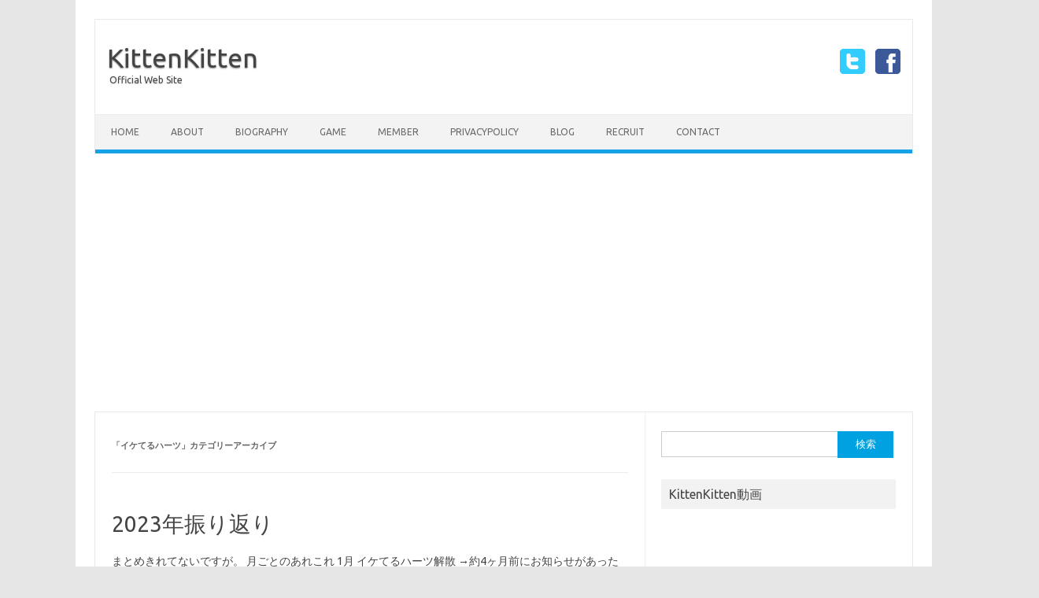

--- FILE ---
content_type: text/html; charset=UTF-8
request_url: https://kittenkitten.net/category/%E3%82%A4%E3%82%B1%E3%81%A6%E3%82%8B%E3%83%8F%E3%83%BC%E3%83%84/
body_size: 13534
content:
<!DOCTYPE html> <!--[if IE 7]><html class="ie ie7" lang="ja"> <![endif]--> <!--[if IE 8]><html class="ie ie8" lang="ja"> <![endif]--> <!--[if !(IE 7) | !(IE 8)  ]><!--><html lang="ja"> <!--<![endif]--><head><meta charset="UTF-8"><meta name="viewport" content="width=device-width, initial-scale=1"><link rel="profile" href="http://gmpg.org/xfn/11"><link rel="pingback" href="https://kittenkitten.net/wordpress/xmlrpc.php" /> <!--[if lt IE 9]> <script src="https://kittenkitten.net/wordpress/wp-content/themes/iconic-one/js/html5.js" type="text/javascript"></script> <![endif]--><title>イケてるハーツ &#8211; KittenKitten</title><meta name='robots' content='max-image-preview:large' /><link rel='dns-prefetch' href='//fonts.googleapis.com' /><link rel="alternate" type="application/rss+xml" title="KittenKitten &raquo; フィード" href="https://kittenkitten.net/feed/" /><link rel="alternate" type="application/rss+xml" title="KittenKitten &raquo; コメントフィード" href="https://kittenkitten.net/comments/feed/" /><link rel="alternate" type="application/rss+xml" title="KittenKitten &raquo; イケてるハーツ カテゴリーのフィード" href="https://kittenkitten.net/category/%e3%82%a4%e3%82%b1%e3%81%a6%e3%82%8b%e3%83%8f%e3%83%bc%e3%83%84/feed/" /> <script defer src="[data-uri]"></script> <style id='wp-emoji-styles-inline-css' type='text/css'>img.wp-smiley, img.emoji {
		display: inline !important;
		border: none !important;
		box-shadow: none !important;
		height: 1em !important;
		width: 1em !important;
		margin: 0 0.07em !important;
		vertical-align: -0.1em !important;
		background: none !important;
		padding: 0 !important;
	}</style><link rel='stylesheet' id='wp-block-library-css' href='https://kittenkitten.net/wordpress/wp-includes/css/dist/block-library/style.min.css?ver=6.4.7' type='text/css' media='all' /><style id='classic-theme-styles-inline-css' type='text/css'>/*! This file is auto-generated */
.wp-block-button__link{color:#fff;background-color:#32373c;border-radius:9999px;box-shadow:none;text-decoration:none;padding:calc(.667em + 2px) calc(1.333em + 2px);font-size:1.125em}.wp-block-file__button{background:#32373c;color:#fff;text-decoration:none}</style><style id='global-styles-inline-css' type='text/css'>body{--wp--preset--color--black: #000000;--wp--preset--color--cyan-bluish-gray: #abb8c3;--wp--preset--color--white: #ffffff;--wp--preset--color--pale-pink: #f78da7;--wp--preset--color--vivid-red: #cf2e2e;--wp--preset--color--luminous-vivid-orange: #ff6900;--wp--preset--color--luminous-vivid-amber: #fcb900;--wp--preset--color--light-green-cyan: #7bdcb5;--wp--preset--color--vivid-green-cyan: #00d084;--wp--preset--color--pale-cyan-blue: #8ed1fc;--wp--preset--color--vivid-cyan-blue: #0693e3;--wp--preset--color--vivid-purple: #9b51e0;--wp--preset--gradient--vivid-cyan-blue-to-vivid-purple: linear-gradient(135deg,rgba(6,147,227,1) 0%,rgb(155,81,224) 100%);--wp--preset--gradient--light-green-cyan-to-vivid-green-cyan: linear-gradient(135deg,rgb(122,220,180) 0%,rgb(0,208,130) 100%);--wp--preset--gradient--luminous-vivid-amber-to-luminous-vivid-orange: linear-gradient(135deg,rgba(252,185,0,1) 0%,rgba(255,105,0,1) 100%);--wp--preset--gradient--luminous-vivid-orange-to-vivid-red: linear-gradient(135deg,rgba(255,105,0,1) 0%,rgb(207,46,46) 100%);--wp--preset--gradient--very-light-gray-to-cyan-bluish-gray: linear-gradient(135deg,rgb(238,238,238) 0%,rgb(169,184,195) 100%);--wp--preset--gradient--cool-to-warm-spectrum: linear-gradient(135deg,rgb(74,234,220) 0%,rgb(151,120,209) 20%,rgb(207,42,186) 40%,rgb(238,44,130) 60%,rgb(251,105,98) 80%,rgb(254,248,76) 100%);--wp--preset--gradient--blush-light-purple: linear-gradient(135deg,rgb(255,206,236) 0%,rgb(152,150,240) 100%);--wp--preset--gradient--blush-bordeaux: linear-gradient(135deg,rgb(254,205,165) 0%,rgb(254,45,45) 50%,rgb(107,0,62) 100%);--wp--preset--gradient--luminous-dusk: linear-gradient(135deg,rgb(255,203,112) 0%,rgb(199,81,192) 50%,rgb(65,88,208) 100%);--wp--preset--gradient--pale-ocean: linear-gradient(135deg,rgb(255,245,203) 0%,rgb(182,227,212) 50%,rgb(51,167,181) 100%);--wp--preset--gradient--electric-grass: linear-gradient(135deg,rgb(202,248,128) 0%,rgb(113,206,126) 100%);--wp--preset--gradient--midnight: linear-gradient(135deg,rgb(2,3,129) 0%,rgb(40,116,252) 100%);--wp--preset--font-size--small: 13px;--wp--preset--font-size--medium: 20px;--wp--preset--font-size--large: 36px;--wp--preset--font-size--x-large: 42px;--wp--preset--spacing--20: 0.44rem;--wp--preset--spacing--30: 0.67rem;--wp--preset--spacing--40: 1rem;--wp--preset--spacing--50: 1.5rem;--wp--preset--spacing--60: 2.25rem;--wp--preset--spacing--70: 3.38rem;--wp--preset--spacing--80: 5.06rem;--wp--preset--shadow--natural: 6px 6px 9px rgba(0, 0, 0, 0.2);--wp--preset--shadow--deep: 12px 12px 50px rgba(0, 0, 0, 0.4);--wp--preset--shadow--sharp: 6px 6px 0px rgba(0, 0, 0, 0.2);--wp--preset--shadow--outlined: 6px 6px 0px -3px rgba(255, 255, 255, 1), 6px 6px rgba(0, 0, 0, 1);--wp--preset--shadow--crisp: 6px 6px 0px rgba(0, 0, 0, 1);}:where(.is-layout-flex){gap: 0.5em;}:where(.is-layout-grid){gap: 0.5em;}body .is-layout-flow > .alignleft{float: left;margin-inline-start: 0;margin-inline-end: 2em;}body .is-layout-flow > .alignright{float: right;margin-inline-start: 2em;margin-inline-end: 0;}body .is-layout-flow > .aligncenter{margin-left: auto !important;margin-right: auto !important;}body .is-layout-constrained > .alignleft{float: left;margin-inline-start: 0;margin-inline-end: 2em;}body .is-layout-constrained > .alignright{float: right;margin-inline-start: 2em;margin-inline-end: 0;}body .is-layout-constrained > .aligncenter{margin-left: auto !important;margin-right: auto !important;}body .is-layout-constrained > :where(:not(.alignleft):not(.alignright):not(.alignfull)){max-width: var(--wp--style--global--content-size);margin-left: auto !important;margin-right: auto !important;}body .is-layout-constrained > .alignwide{max-width: var(--wp--style--global--wide-size);}body .is-layout-flex{display: flex;}body .is-layout-flex{flex-wrap: wrap;align-items: center;}body .is-layout-flex > *{margin: 0;}body .is-layout-grid{display: grid;}body .is-layout-grid > *{margin: 0;}:where(.wp-block-columns.is-layout-flex){gap: 2em;}:where(.wp-block-columns.is-layout-grid){gap: 2em;}:where(.wp-block-post-template.is-layout-flex){gap: 1.25em;}:where(.wp-block-post-template.is-layout-grid){gap: 1.25em;}.has-black-color{color: var(--wp--preset--color--black) !important;}.has-cyan-bluish-gray-color{color: var(--wp--preset--color--cyan-bluish-gray) !important;}.has-white-color{color: var(--wp--preset--color--white) !important;}.has-pale-pink-color{color: var(--wp--preset--color--pale-pink) !important;}.has-vivid-red-color{color: var(--wp--preset--color--vivid-red) !important;}.has-luminous-vivid-orange-color{color: var(--wp--preset--color--luminous-vivid-orange) !important;}.has-luminous-vivid-amber-color{color: var(--wp--preset--color--luminous-vivid-amber) !important;}.has-light-green-cyan-color{color: var(--wp--preset--color--light-green-cyan) !important;}.has-vivid-green-cyan-color{color: var(--wp--preset--color--vivid-green-cyan) !important;}.has-pale-cyan-blue-color{color: var(--wp--preset--color--pale-cyan-blue) !important;}.has-vivid-cyan-blue-color{color: var(--wp--preset--color--vivid-cyan-blue) !important;}.has-vivid-purple-color{color: var(--wp--preset--color--vivid-purple) !important;}.has-black-background-color{background-color: var(--wp--preset--color--black) !important;}.has-cyan-bluish-gray-background-color{background-color: var(--wp--preset--color--cyan-bluish-gray) !important;}.has-white-background-color{background-color: var(--wp--preset--color--white) !important;}.has-pale-pink-background-color{background-color: var(--wp--preset--color--pale-pink) !important;}.has-vivid-red-background-color{background-color: var(--wp--preset--color--vivid-red) !important;}.has-luminous-vivid-orange-background-color{background-color: var(--wp--preset--color--luminous-vivid-orange) !important;}.has-luminous-vivid-amber-background-color{background-color: var(--wp--preset--color--luminous-vivid-amber) !important;}.has-light-green-cyan-background-color{background-color: var(--wp--preset--color--light-green-cyan) !important;}.has-vivid-green-cyan-background-color{background-color: var(--wp--preset--color--vivid-green-cyan) !important;}.has-pale-cyan-blue-background-color{background-color: var(--wp--preset--color--pale-cyan-blue) !important;}.has-vivid-cyan-blue-background-color{background-color: var(--wp--preset--color--vivid-cyan-blue) !important;}.has-vivid-purple-background-color{background-color: var(--wp--preset--color--vivid-purple) !important;}.has-black-border-color{border-color: var(--wp--preset--color--black) !important;}.has-cyan-bluish-gray-border-color{border-color: var(--wp--preset--color--cyan-bluish-gray) !important;}.has-white-border-color{border-color: var(--wp--preset--color--white) !important;}.has-pale-pink-border-color{border-color: var(--wp--preset--color--pale-pink) !important;}.has-vivid-red-border-color{border-color: var(--wp--preset--color--vivid-red) !important;}.has-luminous-vivid-orange-border-color{border-color: var(--wp--preset--color--luminous-vivid-orange) !important;}.has-luminous-vivid-amber-border-color{border-color: var(--wp--preset--color--luminous-vivid-amber) !important;}.has-light-green-cyan-border-color{border-color: var(--wp--preset--color--light-green-cyan) !important;}.has-vivid-green-cyan-border-color{border-color: var(--wp--preset--color--vivid-green-cyan) !important;}.has-pale-cyan-blue-border-color{border-color: var(--wp--preset--color--pale-cyan-blue) !important;}.has-vivid-cyan-blue-border-color{border-color: var(--wp--preset--color--vivid-cyan-blue) !important;}.has-vivid-purple-border-color{border-color: var(--wp--preset--color--vivid-purple) !important;}.has-vivid-cyan-blue-to-vivid-purple-gradient-background{background: var(--wp--preset--gradient--vivid-cyan-blue-to-vivid-purple) !important;}.has-light-green-cyan-to-vivid-green-cyan-gradient-background{background: var(--wp--preset--gradient--light-green-cyan-to-vivid-green-cyan) !important;}.has-luminous-vivid-amber-to-luminous-vivid-orange-gradient-background{background: var(--wp--preset--gradient--luminous-vivid-amber-to-luminous-vivid-orange) !important;}.has-luminous-vivid-orange-to-vivid-red-gradient-background{background: var(--wp--preset--gradient--luminous-vivid-orange-to-vivid-red) !important;}.has-very-light-gray-to-cyan-bluish-gray-gradient-background{background: var(--wp--preset--gradient--very-light-gray-to-cyan-bluish-gray) !important;}.has-cool-to-warm-spectrum-gradient-background{background: var(--wp--preset--gradient--cool-to-warm-spectrum) !important;}.has-blush-light-purple-gradient-background{background: var(--wp--preset--gradient--blush-light-purple) !important;}.has-blush-bordeaux-gradient-background{background: var(--wp--preset--gradient--blush-bordeaux) !important;}.has-luminous-dusk-gradient-background{background: var(--wp--preset--gradient--luminous-dusk) !important;}.has-pale-ocean-gradient-background{background: var(--wp--preset--gradient--pale-ocean) !important;}.has-electric-grass-gradient-background{background: var(--wp--preset--gradient--electric-grass) !important;}.has-midnight-gradient-background{background: var(--wp--preset--gradient--midnight) !important;}.has-small-font-size{font-size: var(--wp--preset--font-size--small) !important;}.has-medium-font-size{font-size: var(--wp--preset--font-size--medium) !important;}.has-large-font-size{font-size: var(--wp--preset--font-size--large) !important;}.has-x-large-font-size{font-size: var(--wp--preset--font-size--x-large) !important;}
.wp-block-navigation a:where(:not(.wp-element-button)){color: inherit;}
:where(.wp-block-post-template.is-layout-flex){gap: 1.25em;}:where(.wp-block-post-template.is-layout-grid){gap: 1.25em;}
:where(.wp-block-columns.is-layout-flex){gap: 2em;}:where(.wp-block-columns.is-layout-grid){gap: 2em;}
.wp-block-pullquote{font-size: 1.5em;line-height: 1.6;}</style><style id='md-style-inline-css' type='text/css'></style><link rel='stylesheet' id='themonic-fonts-css' href='https://fonts.googleapis.com/css?family=Ubuntu%3A400%2C700&#038;subset=latin%2Clatin-ext' type='text/css' media='all' /><link rel='stylesheet' id='themonic-style-css' href='https://kittenkitten.net/wordpress/wp-content/cache/autoptimize/autoptimize_single_e3372d4086740e09c3b957a496729888.php?ver=1.7.8' type='text/css' media='all' /><link rel='stylesheet' id='custom-style-css' href='https://kittenkitten.net/wordpress/wp-content/themes/iconic-one/custom.css?ver=6.4.7' type='text/css' media='all' /> <!--[if lt IE 9]><link rel='stylesheet' id='themonic-ie-css' href='https://kittenkitten.net/wordpress/wp-content/themes/iconic-one/css/ie.css?ver=20130305' type='text/css' media='all' /> <![endif]--><style id='akismet-widget-style-inline-css' type='text/css'>.a-stats {
				--akismet-color-mid-green: #357b49;
				--akismet-color-white: #fff;
				--akismet-color-light-grey: #f6f7f7;

				max-width: 350px;
				width: auto;
			}

			.a-stats * {
				all: unset;
				box-sizing: border-box;
			}

			.a-stats strong {
				font-weight: 600;
			}

			.a-stats a.a-stats__link,
			.a-stats a.a-stats__link:visited,
			.a-stats a.a-stats__link:active {
				background: var(--akismet-color-mid-green);
				border: none;
				box-shadow: none;
				border-radius: 8px;
				color: var(--akismet-color-white);
				cursor: pointer;
				display: block;
				font-family: -apple-system, BlinkMacSystemFont, 'Segoe UI', 'Roboto', 'Oxygen-Sans', 'Ubuntu', 'Cantarell', 'Helvetica Neue', sans-serif;
				font-weight: 500;
				padding: 12px;
				text-align: center;
				text-decoration: none;
				transition: all 0.2s ease;
			}

			/* Extra specificity to deal with TwentyTwentyOne focus style */
			.widget .a-stats a.a-stats__link:focus {
				background: var(--akismet-color-mid-green);
				color: var(--akismet-color-white);
				text-decoration: none;
			}

			.a-stats a.a-stats__link:hover {
				filter: brightness(110%);
				box-shadow: 0 4px 12px rgba(0, 0, 0, 0.06), 0 0 2px rgba(0, 0, 0, 0.16);
			}

			.a-stats .count {
				color: var(--akismet-color-white);
				display: block;
				font-size: 1.5em;
				line-height: 1.4;
				padding: 0 13px;
				white-space: nowrap;
			}</style><link rel='stylesheet' id='tablepress-default-css' href='https://kittenkitten.net/wordpress/wp-content/cache/autoptimize/autoptimize_single_cbfd28748fe28384c2c562576760e742.php?ver=3.1.2' type='text/css' media='all' /> <script defer type="text/javascript" src="https://kittenkitten.net/wordpress/wp-includes/js/jquery/jquery.min.js?ver=3.7.1" id="jquery-core-js"></script> <script defer type="text/javascript" src="https://kittenkitten.net/wordpress/wp-includes/js/jquery/jquery-migrate.min.js?ver=3.4.1" id="jquery-migrate-js"></script> <link rel="https://api.w.org/" href="https://kittenkitten.net/wp-json/" /><link rel="alternate" type="application/json" href="https://kittenkitten.net/wp-json/wp/v2/categories/51" /><link rel="EditURI" type="application/rsd+xml" title="RSD" href="https://kittenkitten.net/wordpress/xmlrpc.php?rsd" /><meta name="generator" content="WordPress 6.4.7" /><style type="text/css">/*<!-- rtoc -->*/
		.rtoc-mokuji-content {
			background-color: #ffffff;
		}

		.rtoc-mokuji-content.frame1 {
			border: 1px solid #3f9cff;
		}

		.rtoc-mokuji-content #rtoc-mokuji-title {
			color: #555555;
		}

		.rtoc-mokuji-content .rtoc-mokuji li>a {
			color: #555555;
		}

		.rtoc-mokuji-content .mokuji_ul.level-1>.rtoc-item::before {
			background-color: #3f9cff !important;
		}

		.rtoc-mokuji-content .mokuji_ul.level-2>.rtoc-item::before {
			background-color: #3f9cff !important;
		}

		.rtoc-mokuji-content.frame2::before,
		.rtoc-mokuji-content.frame3,
		.rtoc-mokuji-content.frame4,
		.rtoc-mokuji-content.frame5 {
			border-color: #3f9cff !important;
		}

		.rtoc-mokuji-content.frame5::before,
		.rtoc-mokuji-content.frame5::after {
			background-color: #3f9cff;
		}

		.widget_block #rtoc-mokuji-widget-wrapper .rtoc-mokuji.level-1 .rtoc-item.rtoc-current:after,
		.widget #rtoc-mokuji-widget-wrapper .rtoc-mokuji.level-1 .rtoc-item.rtoc-current:after,
		#scrollad #rtoc-mokuji-widget-wrapper .rtoc-mokuji.level-1 .rtoc-item.rtoc-current:after,
		#sideBarTracking #rtoc-mokuji-widget-wrapper .rtoc-mokuji.level-1 .rtoc-item.rtoc-current:after {
			background-color: #3f9cff !important;
		}

		.cls-1,
		.cls-2 {
			stroke: #3f9cff;
		}

		.rtoc-mokuji-content .decimal_ol.level-2>.rtoc-item::before,
		.rtoc-mokuji-content .mokuji_ol.level-2>.rtoc-item::before,
		.rtoc-mokuji-content .decimal_ol.level-2>.rtoc-item::after,
		.rtoc-mokuji-content .decimal_ol.level-2>.rtoc-item::after {
			color: #3f9cff;
			background-color: #3f9cff;
		}

		.rtoc-mokuji-content .rtoc-mokuji.level-1>.rtoc-item::before {
			color: #3f9cff;
		}

		.rtoc-mokuji-content .decimal_ol>.rtoc-item::after {
			background-color: #3f9cff;
		}

		.rtoc-mokuji-content .decimal_ol>.rtoc-item::before {
			color: #3f9cff;
		}

		/*rtoc_return*/
		#rtoc_return a::before {
			background-image: url(https://kittenkitten.net/wordpress/wp-content/plugins/rich-table-of-content/include/../img/rtoc_return.png);
		}

		#rtoc_return a {
			background-color:  !important;
		}

		/* アクセントポイント */
		.rtoc-mokuji-content .level-1>.rtoc-item #rtocAC.accent-point::after {
			background-color: #3f9cff;
		}

		.rtoc-mokuji-content .level-2>.rtoc-item #rtocAC.accent-point::after {
			background-color: #3f9cff;
		}
		.rtoc-mokuji-content.frame6,
		.rtoc-mokuji-content.frame7::before,
		.rtoc-mokuji-content.frame8::before {
			border-color: #3f9cff;
		}

		.rtoc-mokuji-content.frame6 #rtoc-mokuji-title,
		.rtoc-mokuji-content.frame7 #rtoc-mokuji-title::after {
			background-color: #3f9cff;
		}

		#rtoc-mokuji-wrapper.rtoc-mokuji-content.rtoc_h2_timeline .mokuji_ol.level-1>.rtoc-item::after,
		#rtoc-mokuji-wrapper.rtoc-mokuji-content.rtoc_h2_timeline .level-1.decimal_ol>.rtoc-item::after,
		#rtoc-mokuji-wrapper.rtoc-mokuji-content.rtoc_h3_timeline .mokuji_ol.level-2>.rtoc-item::after,
		#rtoc-mokuji-wrapper.rtoc-mokuji-content.rtoc_h3_timeline .mokuji_ol.level-2>.rtoc-item::after,
		.rtoc-mokuji-content.frame7 #rtoc-mokuji-title span::after {
			background-color: #3f9cff;
		}

		.widget #rtoc-mokuji-wrapper.rtoc-mokuji-content.frame6 #rtoc-mokuji-title {
			color: #555555;
			background-color: #ffffff;
		}</style><style type="text/css" id="wp-custom-css">.entry-content h1,
.comment-content h1 {
	font-size: 21px;
	line-height: 1.5;
}
.entry-content h2,
.comment-content h2,
.mu_register h2 {
	/* add 見出し表示調整 st */
	border-left: 23px solid #00A1E0;
	border-bottom: 5px solid #00A1E0;
	/* add 見出し表示調整 ed */
	font-size: 18px;
	line-height: 1.6;
}
.entry-content h3,
.comment-content h3 {
	/* add 見出し表示調整 st */
	border-left: 15px solid #00A1E0;
	/* add 見出し表示調整 ed */
	font-size: 16px;
	line-height: 1.8;
}
.entry-content h4,
.comment-content h4 {
	/* add 見出し表示調整 st */
	border-left: 5px dashed #00A1E0;
	/* add 見出し表示調整 ed */
	font-size: 14px;
	line-height: 1.8;
}
/*.entry-content h5,
.comment-content h5 {
	font-size: 13px;
	line-height: 1.8;
}
.entry-content h6,
.comment-content h6 {
	font-size: 12px;
	line-height: 1.8;
}*/</style></head><body class="archive category category-51 custom-font-enabled single-author hfeed"><div id="page" class="site"><header id="masthead" class="site-header" role="banner"><div class="io-title-description"> <a href="https://kittenkitten.net/" title="KittenKitten" rel="home">KittenKitten</a> <br .../> <a class="site-description">Official Web Site</a></div><div class="socialmedia"> <a href="https://twitter.com/kittenkitten00" target="_blank"><img src="https://kittenkitten.net/wordpress/wp-content/themes/iconic-one/img/twitter.png" alt="Follow us on Twitter"/></a> <a href="https://www.facebook.com/KittenKitten-1826330617584979/" target="_blank"><img src="https://kittenkitten.net/wordpress/wp-content/themes/iconic-one/img/facebook.png" alt="Follow us on Facebook"/></a></div><nav id="site-navigation" class="themonic-nav" role="navigation"> <a class="assistive-text" href="#main" title="コンテンツへスキップ">コンテンツへスキップ</a><ul id="menu-top" class="nav-menu"><li id="menu-item-76" class="menu-item menu-item-type-custom menu-item-object-custom menu-item-home menu-item-76"><a href="https://kittenkitten.net/">Home</a></li><li id="menu-item-77" class="menu-item menu-item-type-post_type menu-item-object-page menu-item-77"><a href="https://kittenkitten.net/about/">About</a></li><li id="menu-item-78" class="menu-item menu-item-type-post_type menu-item-object-page menu-item-78"><a href="https://kittenkitten.net/biography/">Biography</a></li><li id="menu-item-173" class="menu-item menu-item-type-post_type menu-item-object-page menu-item-173"><a href="https://kittenkitten.net/game/">Game</a></li><li id="menu-item-79" class="menu-item menu-item-type-post_type menu-item-object-page menu-item-79"><a href="https://kittenkitten.net/member/">Member</a></li><li id="menu-item-564" class="menu-item menu-item-type-post_type menu-item-object-page menu-item-privacy-policy menu-item-564"><a rel="privacy-policy" href="https://kittenkitten.net/privacypolicy/">PrivacyPolicy</a></li><li id="menu-item-935" class="menu-item menu-item-type-post_type menu-item-object-page current_page_parent menu-item-935"><a href="https://kittenkitten.net/blog/">Blog</a></li><li id="menu-item-1851" class="menu-item menu-item-type-post_type menu-item-object-page menu-item-1851"><a href="https://kittenkitten.net/recruit/">Recruit</a></li><li id="menu-item-80" class="menu-item menu-item-type-post_type menu-item-object-page menu-item-80"><a href="https://kittenkitten.net/contact/">Contact</a></li></ul></nav><div class="clear"></div>  <script defer src="https://www.googletagmanager.com/gtag/js?id=UA-115442214-1"></script> <script defer src="[data-uri]"></script> </header><div id="main" class="wrapper"><section id="primary" class="site-content"><div id="content" role="main"><header class="archive-header"><h1 class="archive-title">「<span>イケてるハーツ</span>」カテゴリーアーカイブ</h1></header><article id="post-3122" class="post-3122 post type-post status-publish format-standard hentry category-rincent category-51 category-69 category-49 category-65 category-54"><header class="entry-header"><h2 class="entry-title"> <a href="https://kittenkitten.net/2023/12/31/2023_end/" title="2023年振り返り へのパーマリンク" rel="bookmark">2023年振り返り</a></h2></header><div class="entry-summary"><div class="excerpt-thumb"></div><p>まとめきれてないですが。 月ごとのあれこれ 1月 イケてるハーツ解散 →約4ヶ月前にお知らせがあったとはいえ、やはり当日は辛かった。。 やっぱり今思い返しても、最後まで楽しいのみで見に行けない色々な情報が錯綜してしまった… <span class="read-more"><a href="https://kittenkitten.net/2023/12/31/2023_end/">続きを読む &raquo;</a></span></p></div><footer class="entry-meta"> <span>カテゴリー: <a href="https://kittenkitten.net/category/rincent%e2%99%af/" rel="category tag">RiNCENT♯</a> <a href="https://kittenkitten.net/category/%e3%82%a4%e3%82%b1%e3%81%a6%e3%82%8b%e3%83%8f%e3%83%bc%e3%83%84/" rel="category tag">イケてるハーツ</a> <a href="https://kittenkitten.net/category/%e3%83%88%e3%83%8a%e3%83%aa%e3%82%a2/" rel="category tag">トナリア</a> <a href="https://kittenkitten.net/category/%e5%8a%a0%e5%b1%b1%e4%b8%89%e7%a8%80/" rel="category tag">加山三稀</a> <a href="https://kittenkitten.net/category/%e6%92%ae%e5%bd%b1%e4%bc%9a/" rel="category tag">撮影会</a> <a href="https://kittenkitten.net/category/%e9%9b%91%e8%ab%87/" rel="category tag">雑談</a></span> <span></span></footer></article><article id="post-2951" class="post-2951 post type-post status-publish format-standard hentry category-51"><header class="entry-header"><h2 class="entry-title"> <a href="https://kittenkitten.net/2023/01/31/event_iketeru_20230131_kk/" title="解散したイケてるハーツへのお気持ち へのパーマリンク" rel="bookmark">解散したイケてるハーツへのお気持ち</a></h2></header><div class="entry-summary"><div class="excerpt-thumb"></div><p>解散する前も、解散した後も何も文字が書けなくて1/31になって、やっと書いています。 推しロスというのか、スランプなのか。 解散する前は、年が明けてからは推しメンの生誕祭までは準備等で身も心も慌ただしく、気付いたらあっと… <span class="read-more"><a href="https://kittenkitten.net/2023/01/31/event_iketeru_20230131_kk/">続きを読む &raquo;</a></span></p></div><footer class="entry-meta"> <span>カテゴリー: <a href="https://kittenkitten.net/category/%e3%82%a4%e3%82%b1%e3%81%a6%e3%82%8b%e3%83%8f%e3%83%bc%e3%83%84/" rel="category tag">イケてるハーツ</a></span> <span></span></footer></article><article id="post-2936" class="post-2936 post type-post status-publish format-standard hentry category-51"><header class="entry-header"><h2 class="entry-title"> <a href="https://kittenkitten.net/2022/12/31/2022_end/" title="2022年振り返り へのパーマリンク" rel="bookmark">2022年振り返り</a></h2></header><div class="entry-summary"><div class="excerpt-thumb"></div><p>毎年恒例としたい振り返り… Contents 月ごとのあれこれ1月2月3月4月8月9月2022年ブログアクセスランキングまとめ月ごとのあれこれ 1月 推しメン生誕祭 →幸先のいい1年のスタート。 実はこの頃は今でもふわっ… <span class="read-more"><a href="https://kittenkitten.net/2022/12/31/2022_end/">続きを読む &raquo;</a></span></p></div><footer class="entry-meta"> <span>カテゴリー: <a href="https://kittenkitten.net/category/%e3%82%a4%e3%82%b1%e3%81%a6%e3%82%8b%e3%83%8f%e3%83%bc%e3%83%84/" rel="category tag">イケてるハーツ</a></span> <span></span></footer></article><article id="post-2932" class="post-2932 post type-post status-publish format-standard hentry category-51"><header class="entry-header"><h2 class="entry-title"> <a href="https://kittenkitten.net/2022/11/13/event_iketeru_20221113_kk/" title="イケてるハーツ解散日決定 へのパーマリンク" rel="bookmark">イケてるハーツ解散日決定</a></h2></header><div class="entry-summary"><div class="excerpt-thumb"></div><p>冬に解散します！→過去記事 と発表されてから、冬っていつ…予定を立てる上では早く知りたい…でも、イケてるハーツはそこまでだよってオタクとしての死刑宣告(大袈裟に聞こえるかもしれないけど間違ってはないレベル)がされるような… <span class="read-more"><a href="https://kittenkitten.net/2022/11/13/event_iketeru_20221113_kk/">続きを読む &raquo;</a></span></p></div><footer class="entry-meta"> <span>カテゴリー: <a href="https://kittenkitten.net/category/%e3%82%a4%e3%82%b1%e3%81%a6%e3%82%8b%e3%83%8f%e3%83%bc%e3%83%84/" rel="category tag">イケてるハーツ</a></span> <span></span></footer></article><article id="post-2942" class="post-2942 post type-post status-publish format-standard hentry category-51 category-49 category-65"><header class="entry-header"><h2 class="entry-title"> <a href="https://kittenkitten.net/2022/10/16/event_iketeru_202210161/" title="イケてるハーツ撮影会2022 へのパーマリンク" rel="bookmark">イケてるハーツ撮影会2022</a></h2></header><div class="entry-summary"><div class="excerpt-thumb"></div><p>人生初の推しメンの撮影会。 正直、チケット取る時から激戦になるだろうととても緊張しました。 当日ももちろん緊張しました。 イベント情報 【LINEBlog更新】 : 【イベント情報】10/16(日)イケてるハーツ撮影会2… <span class="read-more"><a href="https://kittenkitten.net/2022/10/16/event_iketeru_202210161/">続きを読む &raquo;</a></span></p></div><footer class="entry-meta"> <span>カテゴリー: <a href="https://kittenkitten.net/category/%e3%82%a4%e3%82%b1%e3%81%a6%e3%82%8b%e3%83%8f%e3%83%bc%e3%83%84/" rel="category tag">イケてるハーツ</a> <a href="https://kittenkitten.net/category/%e5%8a%a0%e5%b1%b1%e4%b8%89%e7%a8%80/" rel="category tag">加山三稀</a> <a href="https://kittenkitten.net/category/%e6%92%ae%e5%bd%b1%e4%bc%9a/" rel="category tag">撮影会</a></span> <span></span></footer></article><article id="post-2926" class="post-2926 post type-post status-publish format-standard hentry category-51"><header class="entry-header"><h2 class="entry-title"> <a href="https://kittenkitten.net/2022/09/02/event_iketeru_20220902_kk/" title="イケてるハーツ解散について へのパーマリンク" rel="bookmark">イケてるハーツ解散について</a></h2></header><div class="entry-summary"><div class="excerpt-thumb"></div><p>書かなきゃと思って早数週間。 1文字も書けずに今日になりました。(9/21) 明日から連続リリイベ9日間始まるぞ！ 気合い入れないと、楽しいけどなかなか疲れるし体調不良にも気をつけないと！ と思いつつ、 仕事の後に初めて… <span class="read-more"><a href="https://kittenkitten.net/2022/09/02/event_iketeru_20220902_kk/">続きを読む &raquo;</a></span></p></div><footer class="entry-meta"> <span>カテゴリー: <a href="https://kittenkitten.net/category/%e3%82%a4%e3%82%b1%e3%81%a6%e3%82%8b%e3%83%8f%e3%83%bc%e3%83%84/" rel="category tag">イケてるハーツ</a></span> <span></span></footer></article><article id="post-2913" class="post-2913 post type-post status-publish format-standard hentry category-51"><header class="entry-header"><h2 class="entry-title"> <a href="https://kittenkitten.net/2022/08/14/event_iketeru_202208142/" title="イケてるハーツx串カツ田中あいどる店コラボ へのパーマリンク" rel="bookmark">イケてるハーツx串カツ田中あいどる店コラボ</a></h2></header><div class="entry-summary"><div class="excerpt-thumb"></div><p>串カツ田中とイケてるハーツがコラボ！ということで、1日貸し切って4部に分けてトークショーを聞いたり、特別メニューをいただきながら、メンバーさんと話したりというイベントが開催されました。 イベント情報 本日開催📣【#イケて… <span class="read-more"><a href="https://kittenkitten.net/2022/08/14/event_iketeru_202208142/">続きを読む &raquo;</a></span></p></div><footer class="entry-meta"> <span>カテゴリー: <a href="https://kittenkitten.net/category/%e3%82%a4%e3%82%b1%e3%81%a6%e3%82%8b%e3%83%8f%e3%83%bc%e3%83%84/" rel="category tag">イケてるハーツ</a></span> <span></span></footer></article><article id="post-2895" class="post-2895 post type-post status-publish format-standard hentry category-51"><header class="entry-header"><h2 class="entry-title"> <a href="https://kittenkitten.net/2022/08/14/event_iketeru_202208141/" title="イケてるハーツ4期生加入1周年 へのパーマリンク" rel="bookmark">イケてるハーツ4期生加入1周年</a></h2></header><div class="entry-summary"><div class="excerpt-thumb"></div><p>本日は記念すべき、イケてるハーツの4期生が正式加入してから1年経ちました。 最初は突然2月に候補生加入が発表され、そこから過ぎ去ってみるととてもあっという間でした。 未だに、見にきてくれると思わなかったと言われることに困… <span class="read-more"><a href="https://kittenkitten.net/2022/08/14/event_iketeru_202208141/">続きを読む &raquo;</a></span></p></div><footer class="entry-meta"> <span>カテゴリー: <a href="https://kittenkitten.net/category/%e3%82%a4%e3%82%b1%e3%81%a6%e3%82%8b%e3%83%8f%e3%83%bc%e3%83%84/" rel="category tag">イケてるハーツ</a></span> <span></span></footer></article><article id="post-2901" class="post-2901 post type-post status-publish format-standard hentry category-51"><header class="entry-header"><h2 class="entry-title"> <a href="https://kittenkitten.net/2022/08/12/event_iketeru_202208121/" title="Lit Japan Summer Special Live へのパーマリンク" rel="bookmark">Lit Japan Summer Special Live</a></h2></header><div class="entry-summary"><div class="excerpt-thumb"></div><p>先日、某オタクさん達と、浴衣撮影とかあったらどうする？という話をした矢先に今回のイベントで浴衣を着る&amp;撮影可能という情報が出てきて、撮影可能なら早く言って…(それならチケット一番いいやつ買ったのに)と心の中で悔し… <span class="read-more"><a href="https://kittenkitten.net/2022/08/12/event_iketeru_202208121/">続きを読む &raquo;</a></span></p></div><footer class="entry-meta"> <span>カテゴリー: <a href="https://kittenkitten.net/category/%e3%82%a4%e3%82%b1%e3%81%a6%e3%82%8b%e3%83%8f%e3%83%bc%e3%83%84/" rel="category tag">イケてるハーツ</a></span> <span></span></footer></article><article id="post-2884" class="post-2884 post type-post status-publish format-standard hentry category-51"><header class="entry-header"><h2 class="entry-title"> <a href="https://kittenkitten.net/2022/08/05/tif2022/" title="TIF2022 へのパーマリンク" rel="bookmark">TIF2022</a></h2></header><div class="entry-summary"><div class="excerpt-thumb"></div><p>去年、SHOWROOMイベントでゲットしたTIF出場権。 台風直撃により、去年は出演出来ませんでしたが、その分今年出場出来ることとなりました。 【TOKYO IDOL FESTIVAL 2021】10/1（金）開催中止の… <span class="read-more"><a href="https://kittenkitten.net/2022/08/05/tif2022/">続きを読む &raquo;</a></span></p></div><footer class="entry-meta"> <span>カテゴリー: <a href="https://kittenkitten.net/category/%e3%82%a4%e3%82%b1%e3%81%a6%e3%82%8b%e3%83%8f%e3%83%bc%e3%83%84/" rel="category tag">イケてるハーツ</a></span> <span></span></footer></article><nav id="nav-below" class="navigation" role="navigation"><div class="assistive-text">投稿ナビゲーション</div><div class="nav-previous alignleft"><a href="https://kittenkitten.net/category/%E3%82%A4%E3%82%B1%E3%81%A6%E3%82%8B%E3%83%8F%E3%83%BC%E3%83%84/page/2/" ><span class="meta-nav">&larr;</span> 過去の投稿</a></div><div class="nav-next alignright"></div></nav></div></section><div id="secondary" class="widget-area" role="complementary"><aside id="search-3" class="widget widget_search"><form role="search" method="get" id="searchform" class="searchform" action="https://kittenkitten.net/"><div> <label class="screen-reader-text" for="s">検索:</label> <input type="text" value="" name="s" id="s" /> <input type="submit" id="searchsubmit" value="検索" /></div></form></aside><aside id="block-5" class="widget widget_block"><script defer src="[data-uri]"></script><script defer type="text/javascript" src="https://xml.affiliate.rakuten.co.jp/widget/js/rakuten_widget.js?20230106"></script></aside><aside id="custom_html-2" class="widget_text widget widget_custom_html"><p class="widget-title">KittenKitten動画</p><div class="textwidget custom-html-widget"><iframe width="560" height="315" src="https://www.youtube.com/embed/YNAHihv2Jfg?rel=0" frameborder="0" allow="autoplay; encrypted-media" allowfullscreen></iframe></div></aside><aside id="text-3" class="widget widget_text"><p class="widget-title">スポンサーリンク</p><div class="textwidget"><p><script data-ad-client="ca-pub-9444583962346045" async src="https://pagead2.googlesyndication.com/pagead/js/adsbygoogle.js"></script></p></div></aside><aside id="categories-3" class="widget widget_categories"><p class="widget-title">カテゴリー</p><ul><li class="cat-item cat-item-24"><a href="https://kittenkitten.net/category/17live/">17Live</a> (1)</li><li class="cat-item cat-item-9"><a href="https://kittenkitten.net/category/apple_app_dev/">Appleアプリ開発</a> (17)</li><li class="cat-item cat-item-34"><a href="https://kittenkitten.net/category/arc/">ARC</a> (1)</li><li class="cat-item cat-item-62"><a href="https://kittenkitten.net/category/call-my-name/">CALL MY NAME</a> (1)</li><li class="cat-item cat-item-33"><a href="https://kittenkitten.net/category/gimp/">GIMP</a> (2)</li><li class="cat-item cat-item-28"><a href="https://kittenkitten.net/category/git/">Git</a> (4)</li><li class="cat-item cat-item-13"><a href="https://kittenkitten.net/category/hamidasystem/">HAMIDASYSTEM</a> (4)</li><li class="cat-item cat-item-42"><a href="https://kittenkitten.net/category/instagram/">Instagram</a> (1)</li><li class="cat-item cat-item-26"><a href="https://kittenkitten.net/category/ios/">iOS</a> (16)</li><li class="cat-item cat-item-12"><a href="https://kittenkitten.net/category/itunes/">iTunes</a> (1)</li><li class="cat-item cat-item-20"><a href="https://kittenkitten.net/category/mac/">Mac</a> (4)</li><li class="cat-item cat-item-60"><a href="https://kittenkitten.net/category/next%e2%98%86rico/">Next☆Rico</a> (1)</li><li class="cat-item cat-item-31"><a href="https://kittenkitten.net/category/objective-c/">Objective-C</a> (8)</li><li class="cat-item cat-item-36"><a href="https://kittenkitten.net/category/openal/">OpenAL</a> (1)</li><li class="cat-item cat-item-32"><a href="https://kittenkitten.net/category/opengl/">OpenGL</a> (3)</li><li class="cat-item cat-item-38"><a href="https://kittenkitten.net/category/opengles/">OpenGLES</a> (1)</li><li class="cat-item cat-item-37"><a href="https://kittenkitten.net/category/psm/">PSM</a> (2)</li><li class="cat-item cat-item-40"><a href="https://kittenkitten.net/category/qiita_move/">Qiitaから引っ越し</a> (19)</li><li class="cat-item cat-item-21"><a href="https://kittenkitten.net/category/quicktimeplayer/">QuickTimePlayer</a> (1)</li><li class="cat-item cat-item-68"><a href="https://kittenkitten.net/category/rincent%e2%99%af/">RiNCENT♯</a> (3)</li><li class="cat-item cat-item-56"><a href="https://kittenkitten.net/category/stand-up-next/">Stand-Up! Next!</a> (4)</li><li class="cat-item cat-item-10"><a href="https://kittenkitten.net/category/twitter/">Twitter</a> (1)</li><li class="cat-item cat-item-15"><a href="https://kittenkitten.net/category/unity/">Unity</a> (3)</li><li class="cat-item cat-item-39"><a href="https://kittenkitten.net/category/unix/">UNIX</a> (1)</li><li class="cat-item cat-item-66"><a href="https://kittenkitten.net/category/windows-powershell/">Windows PowerShell</a> (1)</li><li class="cat-item cat-item-27"><a href="https://kittenkitten.net/category/xcode/">Xcode</a> (15)</li><li class="cat-item cat-item-59"><a href="https://kittenkitten.net/category/%e3%82%a2%e3%83%95%e3%82%a3%e3%83%aa%e3%82%a2/">アフィリア</a> (1)</li><li class="cat-item cat-item-51 current-cat"><a aria-current="page" href="https://kittenkitten.net/category/%e3%82%a4%e3%82%b1%e3%81%a6%e3%82%8b%e3%83%8f%e3%83%bc%e3%83%84/">イケてるハーツ</a> (41)</li><li class="cat-item cat-item-4"><a href="https://kittenkitten.net/category/event/">イベント</a> (2)</li><li class="cat-item cat-item-64"><a href="https://kittenkitten.net/category/%e3%82%a8%e3%83%a9%e3%83%90%e3%83%ac%e3%82%b7/">エラバレシ</a> (1)</li><li class="cat-item cat-item-23"><a href="https://kittenkitten.net/category/quatrestella/">キャトルステラ</a> (2)</li><li class="cat-item cat-item-8"><a href="https://kittenkitten.net/category/guildrops/">ギルドロップス</a> (3)</li><li class="cat-item cat-item-14"><a href="https://kittenkitten.net/category/game/">ゲーム</a> (2)</li><li class="cat-item cat-item-11"><a href="https://kittenkitten.net/category/%e3%82%b2%e3%83%bc%e3%83%a0%e7%b4%b9%e4%bb%8b/">ゲーム紹介</a> (2)</li><li class="cat-item cat-item-58"><a href="https://kittenkitten.net/category/%e3%82%b3%e3%83%b3%e3%82%ab%e3%83%95%e3%82%a7/">コンカフェ</a> (1)</li><li class="cat-item cat-item-29"><a href="https://kittenkitten.net/category/%e3%82%bf%e3%83%bc%e3%83%9f%e3%83%8a%e3%83%ab/">ターミナル</a> (3)</li><li class="cat-item cat-item-48"><a href="https://kittenkitten.net/category/%e3%83%80%e3%82%a4%e3%82%a8%e3%83%83%e3%83%88/">ダイエット</a> (1)</li><li class="cat-item cat-item-5"><a href="https://kittenkitten.net/category/tool/">ツール</a> (2)</li><li class="cat-item cat-item-70"><a href="https://kittenkitten.net/category/%e3%83%87%e3%82%a3%e3%82%ba%e3%83%8b%e3%83%bc/">ディズニー</a> (1)</li><li class="cat-item cat-item-69"><a href="https://kittenkitten.net/category/%e3%83%88%e3%83%8a%e3%83%aa%e3%82%a2/">トナリア</a> (2)</li><li class="cat-item cat-item-63"><a href="https://kittenkitten.net/category/%e3%83%90%e3%82%af%e3%82%b9%e3%83%86%e5%a4%96%e7%a5%9e%e7%94%b0%e4%b8%80%e4%b8%81%e7%9b%ae/">バクステ外神田一丁目</a> (1)</li><li class="cat-item cat-item-57"><a href="https://kittenkitten.net/category/%e3%83%97%e3%83%a9%e3%82%b9%e3%83%af%e3%83%b3/">プラスワン</a> (1)</li><li class="cat-item cat-item-46"><a href="https://kittenkitten.net/category/frapeco/">フラペコ</a> (3)</li><li class="cat-item cat-item-25"><a href="https://kittenkitten.net/category/program/">プログラム</a> (26)</li><li class="cat-item cat-item-7"><a href="https://kittenkitten.net/category/popoloconnect/">ポポロコネクト</a> (43)</li><li class="cat-item cat-item-45"><a href="https://kittenkitten.net/category/%e3%81%be%e3%81%aa%e3%81%a1%e3%82%83%e3%82%93/">まなちゃん</a> (1)</li><li class="cat-item cat-item-44"><a href="https://kittenkitten.net/category/%e3%83%a1%e3%82%a4%e3%83%89%e5%96%ab%e8%8c%b6/">メイド喫茶</a> (1)</li><li class="cat-item cat-item-35"><a href="https://kittenkitten.net/category/%e3%83%a1%e3%83%a2%e3%83%aa%e7%ae%a1%e7%90%86/">メモリ管理</a> (1)</li><li class="cat-item cat-item-16"><a href="https://kittenkitten.net/category/%e3%83%aa%e3%83%aa%e3%83%bc%e3%82%b9/">リリース</a> (1)</li><li class="cat-item cat-item-30"><a href="https://kittenkitten.net/category/rilisreverse/">リリスリバース</a> (8)</li><li class="cat-item cat-item-41"><a href="https://kittenkitten.net/category/%e3%82%8c%e3%81%84%e3%82%9317/">れいん17</a> (1)</li><li class="cat-item cat-item-17"><a href="https://kittenkitten.net/category/%e3%83%af%e3%83%b3%e3%82%a2%e3%83%9d/">ワンアポ</a> (1)</li><li class="cat-item cat-item-49"><a href="https://kittenkitten.net/category/%e5%8a%a0%e5%b1%b1%e4%b8%89%e7%a8%80/">加山三稀</a> (16)</li><li class="cat-item cat-item-43"><a href="https://kittenkitten.net/category/%e5%8a%a0%e5%b1%b1%e5%a4%95%e8%8e%89/">加山夕莉</a> (2)</li><li class="cat-item cat-item-19"><a href="https://kittenkitten.net/category/narusemana/">成瀬真那</a> (3)</li><li class="cat-item cat-item-65"><a href="https://kittenkitten.net/category/%e6%92%ae%e5%bd%b1%e4%bc%9a/">撮影会</a> (3)</li><li class="cat-item cat-item-50"><a href="https://kittenkitten.net/category/%e6%96%99%e7%90%86/">料理</a> (1)</li><li class="cat-item cat-item-1"><a href="https://kittenkitten.net/category/%e6%9c%aa%e5%88%86%e9%a1%9e/">未分類</a> (5)</li><li class="cat-item cat-item-3"><a href="https://kittenkitten.net/category/%e6%9c%ac%e7%b4%b9%e4%bb%8b/">本紹介</a> (1)</li><li class="cat-item cat-item-22"><a href="https://kittenkitten.net/category/%e6%9d%b1%e4%ba%ac%e3%83%9f%e3%83%a5%e3%82%a6%e3%83%9f%e3%83%a5%e3%82%a6-%e3%81%ab%e3%82%85%ef%bd%9e%e2%99%a1/">東京ミュウミュウ にゅ～♡</a> (2)</li><li class="cat-item cat-item-53"><a href="https://kittenkitten.net/category/%e7%8c%ab/">猫</a> (1)</li><li class="cat-item cat-item-47"><a href="https://kittenkitten.net/category/%e7%99%bd%e7%b4%99%e3%81%ae%e3%83%aa%e3%83%96%e3%83%bc%e3%83%88/">白紙のリブート</a> (1)</li><li class="cat-item cat-item-55"><a href="https://kittenkitten.net/category/%e8%97%8d%e8%89%b2%e3%82%a2%e3%82%b9%e3%83%86%e3%83%aa%e3%82%ba%e3%83%a0/">藍色アステリズム</a> (1)</li><li class="cat-item cat-item-6"><a href="https://kittenkitten.net/category/%e8%a6%b3%e5%8a%87/">観劇</a> (2)</li><li class="cat-item cat-item-61"><a href="https://kittenkitten.net/category/%e9%99%90%e5%ae%9a%e5%85%ac%e9%96%8b/">限定公開</a> (1)</li><li class="cat-item cat-item-54"><a href="https://kittenkitten.net/category/%e9%9b%91%e8%ab%87/">雑談</a> (8)</li><li class="cat-item cat-item-52"><a href="https://kittenkitten.net/category/%e9%9d%92%e5%b3%b6%e3%81%95%e3%81%8f%e3%82%89/">青島さくら</a> (3)</li></ul></aside></div></div><footer id="colophon" role="contentinfo"><div class="site-info"><div class="footercopy"></div><div class="footercredit">Copyright © 2015 KittenKitten. All Rights Reserved.</div><div class="clear"></div></div></footer><div class="site-wordpress"> <a href="http://themonic.com/iconic-one/">Iconic One</a> Theme | Powered by <a href="http://wordpress.org">Wordpress</a></div><div class="clear"></div></div><link rel='stylesheet' id='rtoc_style-css' href='https://kittenkitten.net/wordpress/wp-content/cache/autoptimize/autoptimize_single_fd817355c5e53562d306abd11e9e2b65.php?ver=6.4.7' type='text/css' media='all' /> <script defer id="rtoc_js-js-extra" src="[data-uri]"></script> <script defer type="text/javascript" src="https://kittenkitten.net/wordpress/wp-content/cache/autoptimize/autoptimize_single_de37e032ec20f8aa5452c4727c6ce2a9.php?ver=6.4.7" id="rtoc_js-js"></script> <script defer id="rtoc_js_return-js-extra" src="[data-uri]"></script> <script defer type="text/javascript" src="https://kittenkitten.net/wordpress/wp-content/cache/autoptimize/autoptimize_single_acbcf162337ccbf61752384f9e65c101.php?ver=6.4.7" id="rtoc_js_return-js"></script> <script defer type="text/javascript" src="https://kittenkitten.net/wordpress/wp-content/cache/autoptimize/autoptimize_single_a05eeffd3c7a42fdabf450ff57b985ec.php?ver=6.4.7" id="rtoc_js_scroll-js"></script> <script defer type="text/javascript" src="https://kittenkitten.net/wordpress/wp-content/cache/autoptimize/autoptimize_single_006e6f1699e67d52c2e1333880a7f91c.php?ver=6.4.7" id="rtoc_js_highlight-js"></script> <script defer type="text/javascript" src="https://kittenkitten.net/wordpress/wp-content/cache/autoptimize/autoptimize_single_9d398fa34eea4b634e81caceade85fb1.php?ver=1.0" id="themonic-mobile-navigation-js"></script> </body></html>
<!--
Performance optimized by W3 Total Cache. Learn more: https://www.boldgrid.com/w3-total-cache/


Served from: kittenkitten.net @ 2026-01-14 14:07:39 by W3 Total Cache
-->

--- FILE ---
content_type: text/html; charset=utf-8
request_url: https://www.google.com/recaptcha/api2/aframe
body_size: 267
content:
<!DOCTYPE HTML><html><head><meta http-equiv="content-type" content="text/html; charset=UTF-8"></head><body><script nonce="UvHdfmqtlmzlwKc1XkCV_w">/** Anti-fraud and anti-abuse applications only. See google.com/recaptcha */ try{var clients={'sodar':'https://pagead2.googlesyndication.com/pagead/sodar?'};window.addEventListener("message",function(a){try{if(a.source===window.parent){var b=JSON.parse(a.data);var c=clients[b['id']];if(c){var d=document.createElement('img');d.src=c+b['params']+'&rc='+(localStorage.getItem("rc::a")?sessionStorage.getItem("rc::b"):"");window.document.body.appendChild(d);sessionStorage.setItem("rc::e",parseInt(sessionStorage.getItem("rc::e")||0)+1);localStorage.setItem("rc::h",'1768367262647');}}}catch(b){}});window.parent.postMessage("_grecaptcha_ready", "*");}catch(b){}</script></body></html>